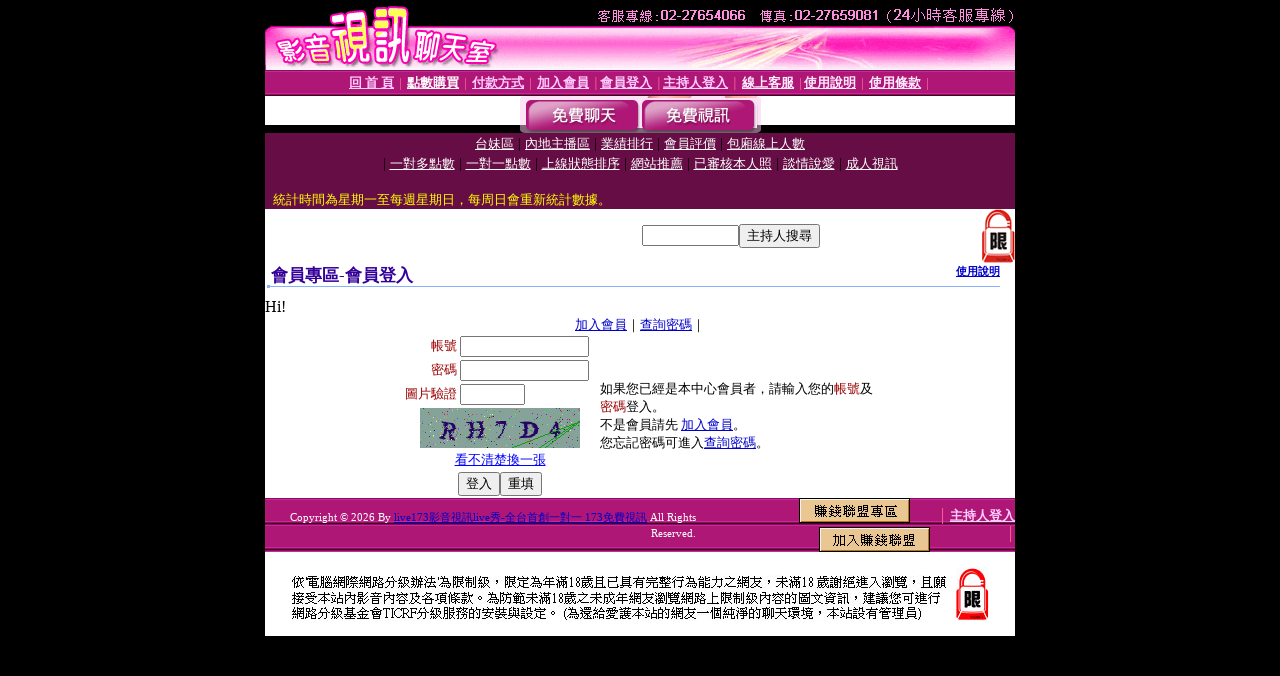

--- FILE ---
content_type: text/html; charset=Big5
request_url: http://h622h.com/V4/?AID=193700&FID=236404&WEBID=AVSHOW
body_size: 387
content:
<script>alert('請先登入會員才能進入主播包廂')</script><script>location.href = '/index.phtml?PUT=up_logon&FID=236404';</script><form method='POST' action='https://fe454.com/GO/' name='forms' id='SSLforms'>
<input type='hidden' name='CONNECT_ID' value=''>
<input type='hidden' name='FID' value='236404'>
<input type='hidden' name='SID' value='2nobksodam6lssnkl1arjj7a5dsnbjsk'>
<input type='hidden' name='AID' value='193700'>
<input type='hidden' name='LTYPE' value='U'>
<input type='hidden' name='WURL' value='http://h622h.com'>
</FORM><script Language='JavaScript'>document.getElementById('SSLforms').submit();self.window.focus();</script>